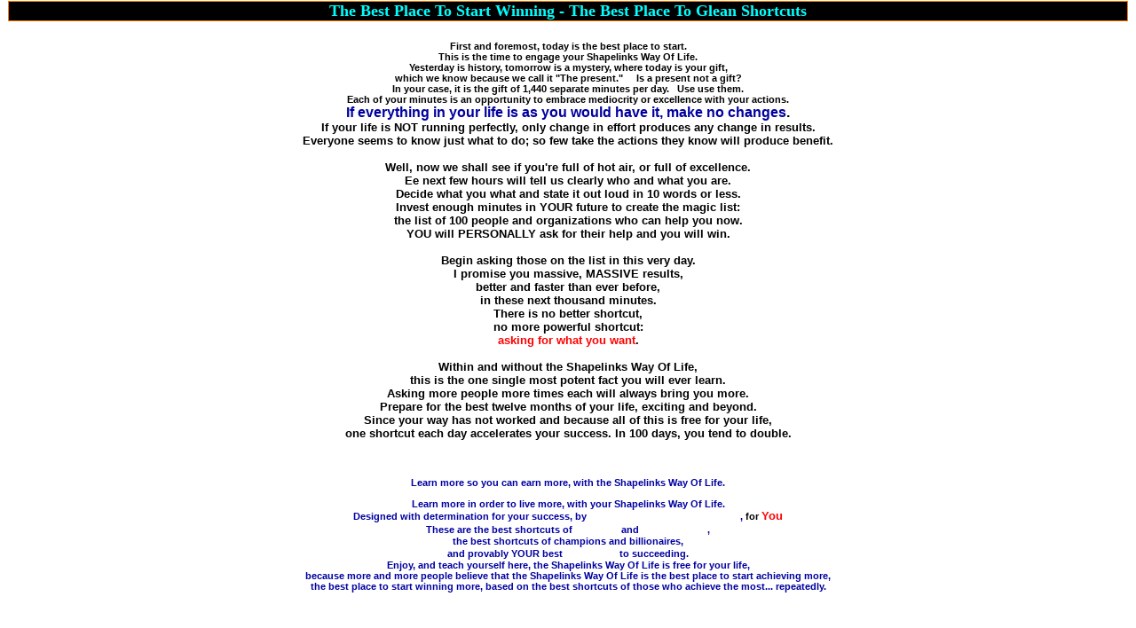

--- FILE ---
content_type: text/html
request_url: http://www.shapelinks.com/best_place_to_start.html
body_size: 5762
content:
<!DOCTYPE HTML PUBLIC "-//W3C//DTD HTML 4.0 Transitional//EN">
<HTML><HEAD>
<TITLE>Best Place To Start Winning With Shortcuts of Champions - Shapelinks Way Of Life- Best Place To Start Achieving More</TITLE>
<meta name="description" content="Shortcuts are the best place to start winning, the Shapelinks Way Of Life,  free for your life, aims and strains to be the best place for YOU to start winning and achieving. One tenth to feed people in return for frthe Shapelinks Way Of Life.">
<style type="TEXT/CSS">
<!-- 

A:link    {text-decoration:none;font-family:arial;font-size:13px;color:#FFffff;}
A:visited {font-size:12px;text-decoration:none;color:#FFffff;}
a:hover {font-family:arial;  font-weight:800; font-size:19px;color:#51C7FF; border-bottom: 5px #0000A4 ridge; border-top:4px #00FF00 dotted; background-color:#000000;border-right:10px #FF8000 dashed;border-bottom:thick red ridge;border-left:10px #FF8000 dashed; padding:7px;}
h1{margin:1px;border:thin#FF8000 double}
A.b:link    {text-decoration:none;font-family:verdana;font-size:9px;font-color:#0000FF;}
A:visited  {text-decoration:none;font-family:verdana;font-size:9px;font-color:#0000FF;}
a.b:hover{font-size:24px; 	color:#17B4FF; border-bottom: 14px #00FF00 ridge; border-top:3px ffff00 dashed;border-bottom:ffffff solid #3px;border-right:7px ashed;border-left:7px ashed;padding:4px;}
 -->
</STYLE>
<meta name="language" content="english"><meta http-equiv="Content-Type" content="text/html; charset=ISO-8859-1">
<meta name="Author" content="MisterShortcut for your Shapelinks Way Of Life ">
<meta name="Copyright" content="MisterShortcut Shapelinks Way Of Life Shortcuts ">
<meta name="Distribution" content="global"><meta name="OWNER" CONTENT="CONTENT="&#104;&#101;&#108;&#112;&#103;&#117;&#121;&#050;&#064;&#099;&#097;&#114;&#101;&#050;&#046;&#099;&#111;&#109;"><meta name="MSSmartTagsPreventParsing" content="TRUE">
<meta name="Publisher" CONTENT="MisterShortcut for the Shapelinks Way Of Life ">
<meta name="Revisit" CONTENT="32 days"><meta name="audience" CONTENT=All>
<meta http-equiv=pragma content=no-cache><meta name="Rating" content="General">
<script language="JavaScript">
<!--
/* The Shapelinks Way Of Life is VERY thankful to www.mimanet.com/scripts */
self.onError = null;
if( top.location != location ) { top.location.href = location.href; }
//--->
</script>

<SCRIPT language=JavaScript>
<!--
self.moveTo(0,0)
self.resizeTo(screen.availWidth,screen.availHeight)
//-->
</SCRIPT>
<SCRIPT LANGUAGE="JavaScript" src="ew.js"></SCRIPT><script language="JavaScript1.2" src="hi.js"></script>
<script language="JavaScript1.2" src="key1.js"></script>
<META http-equiv="MSSmartTagsPreventParsing" content="TRUE">
<meta name=viewport content="width=device-width, initial-scale=1">
</HEAD>

<body topmargin=0>
<h1 align=center style='text-align:center;background-color:#000000'><font color=#00ffff size=4><b>The Best Place To Start Winning - The Best Place To Glean Shortcuts</h1><font color=#000000>
<style type="TEXT/CSS">
<!-- 

A:link    {text-decoration:none;font-family:arial;font-size:13px;color:#FFffff;}
A:visited {font-size:12px;text-decoration:none;font-color:#FFffff;}
a:hover {font-size:22px;font-family:arial;  font-weight:800; color:#AEE9FF; border-bottom: 5px #0000A4 ridge; border-top:4px #00FF00 dotted; background-color:#000000;border-right:10px #FF8000 dashed;border-bottom:thick red ridge;border-left:10px #FF8000 dashed; padding:1px;}
h1{margin:1px;}
 -->
</STYLE><script language="JavaScript1.2" src="ew.js"></script>

<SCRIPT LANGUAGE="JavaScript" src="ew.js"></SCRIPT> 
<SCRIPT LANGUAGE="JavaScript" src="hi.js"></SCRIPT> 
<div align="center" onmouseover="style.backgroundcolor='#FEFFD5', style=fontWeight='bold', style.padding='5px'" onmouseout="style.backgroundColor='#E8D0D0', style=fontWeight='normal', style.padding='5px'"><BR>
<font face=arial size=2 color=#000000><small><b><strong>
First and foremost, today is the best place to start.<BR>
This is the time to engage your Shapelinks Way Of Life.<BR>
Yesterday is history, tomorrow is a mystery, where today is your gift,<BR>
which we know because we call it "The present."  &nbsp; &nbsp; Is a present not a gift?<BR>
In your case, it is the gift of 1,440 separate minutes per day. &nbsp; Use use them.<BR>
Each of your minutes is an opportunity to embrace mediocrity or excellence with your actions.<BR>
<font color="#0000A0" size="3">If everything in your life is as you would have it, make no changes<font color=#000000 face=arial>.<BR><small>
If your life is NOT running perfectly, only change in effort produces any change in results.<BR>
Everyone seems to know just what to do; so few take the actions they know will produce benefit.<BR><BR>
Well, now we shall see if you're full of hot air, or full of excellence.<BR>
Ee next few hours will tell us clearly who and what you are.<BR>
Decide what you what and state it out loud in 10 words or less.<BR>
Invest enough minutes in YOUR future to create the magic list:<BR>
the list of 100 people and organizations who can help you now.<BR>
YOU will PERSONALLY ask for their help and you will win.<BR>
<BR>
<div align=center>Begin asking those on the list in this very day.<BR>
I promise you massive, MASSIVE results,<BR>
better and faster than ever before,<BR>
in these next thousand minutes.<BR>
There is no better shortcut,<BR>
no more powerful shortcut:<BR>
<font color="#FF0000">asking for what you want</font>.<BR><BR>
Within and without the Shapelinks Way Of Life, <BR>
this is the one single most potent fact you will ever learn.<BR>
Asking more people more times each will always bring you more.<BR>
Prepare for the best twelve months of your life, exciting and beyond.<BR>
Since your way has not worked and because all of this is free for your life,<BR>
one shortcut each day accelerates your success. In 100 days, you tend to double.
</strong></b></font><BR></div><BR><BR>
<div onmouseover="style.backgroundcolor='#F7C7A4', style.padding='1px'" onmouseout="style.backgroundColor='#211010',  style.padding='1px'" align=center><font face=arial size=2><small><b><BR>Learn more so you can earn more, with the Shapelinks Way Of Life.<BR>
<BR>Learn more in order to live more, with your Shapelinks Way Of Life.<BR>Designed with determination for your success, by <a href="http://www.Shapelinks.com/index58.html" title="PowerGems EyeCandy page to enliven your adventure and journey into the Shapelinks Way Of Life of Masters and Millionaires">The Godfather of EyeCandy</a>,<font color=#000000> for <a class="e" href="important.html" title="The Shapelinks Way Of Life proves you are important"><font color=#FF0000><b>You</b></font></a></font><BR>
These are the best shortcuts of <a href="http://www.Shapelinks.com/masters.html" title="Masters Are Never-Ending Proof Of The Shapelinks Way Of Life">masters</a> and <a href="http://www.Shapelinks.com/millionaires2000.html" title="Millionaires Who Live The Shapelinks Way Of Life">millionaires</a>, <BR>the best shortcuts of champions and billionaires,<BR>and provably YOUR best <a href="http://www.Shapelinks.com/shortcuts.html" title="Shortcuts Are The Basis Of The Shapelinks Way Of Life">shortcuts</a> to succeeding.<BR>
Enjoy, and teach yourself here, the Shapelinks Way Of Life is free for your life,<BR>
because more and more people believe that the Shapelinks Way Of Life is the best place to start achieving more,<BR>the best place to start winning more, based on the best shortcuts of those who achieve the most... repeatedly.<BR></font></b></b><BR></DIV><BR>
<BR><BR><BR>

<p align="center"><a href="http://www.Shapelinks.com/mistershortcut.html" title="Psychology of Longevity T Page">The Shapelinks Way Of Life</a><BR><BR><BR>
<font color=#000000 size=3><b>The largest body of work by a human being,<BR>
and the only one in human history with thousands of hand-crafted colors.<BR>
one million unique pages, hundreds of thousands of mirror pages.<BR>
Tens of thousands of digital art creations from one pair of prolific hands,<BR>
with endless agonizing over each hand-crafted color; many thousands of them.<BR>
The best way to pay for this is to use these shortcuts to thrive... and give.
<BR><BR>

The only body of art in history with thousands of uniquely-crafted colors.<BR></p><BR>
<div align="center" onmouseover="style.backgroundColor='#FF0000', style.border='#FF00FF ridge 7px', style.padding='14px'" onmouseout="style.backgroundColor='#D6ADAD',style.padding='9px', style.border='#00FFFF outset 7px'"><div onmouseover="style.backgroundcolor='#009933'" onmouseout="style.backgroundColor='#000000', style.padding='5px'"><b>
<a href="http://www.Shortcuts.me.uk" title="Shortcuts Within The Shapelinks Way Of Life">http://www.QVial.com</a><BR>
<a href="http://www.Shortcuts.me" title="Most Powerful Shortcuts Across Shapelinks Way Of Life">http://www.Shortcuts.me</a><BR>
<a href="http://www.PowerGem.US" title="PowerGem Capital Of The Shapelinks Way Of Life">http://www.POWERGEM.US</a><BR>
<a href="http://www.Mister-Shortcut.org" title="Mister-Shortcut and the Psychology of Shortcuts Organizations">http://www.MISTER-SHORTCUT.ORG</a><BR>
<a href="http://www.MISTER-SHORTCUT.INFO" title="Mister-Shortcut Brings YOU Into The Psychology of Shortcuts ">http://www.MISTER-Shortcut.info</a><BR>
<a href="http://www.Health-Supplements.us" title="Health Supplements Appreciated By The Psychology of Longevity ">http://www.HEALTH-SUPPLEMENTS.US</a><BR>
<a href="http://www.Mister-Shortcut.biz" title="Free Shapelinks Way Of Life IS The Biz Of Mister-Shortcut">http://www.MISTER-SHORTCUT.BIZ</a><BR>
<a href="http://www.Shapetalking.net" title="Succeeding Faster - YOUR Shapelinks Way Of Life">http://www.Success-Shortcuts.net</a><BR>
<a href="http://www.one-shortcut.com" title="One Shortcut Turns YOUR Shapelinks Way Of Life On">http://www.ONE-SHORTCUT.com</a><BR>
<a href="http://www.One-Shortcut.us" title="One Shortcut For You To Improve Your Own Use Of The Shapelinks Way Of Life">http://www.ONE-SHORTCUT.US</a><BR>
<a href="http://www.Powergems.info" title="PowerGems Info Shapelinks Way Of Life PowerGems">http://www.POWERGEMS.INFO</a><BR>
<a href="http://www.powergems.name" title="PowerGems ARE The Shapelinks Way Of Life">http://www.POWERGEMS.NAME</a><BR>
<a href="http://www.powergems.org" title="PowerGems - Universal Shortcuts Of Masters and Champions">http://www.POWERGEMS.ORG</a><BR>
<a href="http://www.QRA.name" title="QRA In The Name Of YOUR Psychology of Longevity - QRA">http://www.QRA.NAME</a><BR>
<a href="http://www.mister-shortcut.net" title="Mister-Shortcut Delights Of EyeCandy and PowerGems">http://www.MISTER-SHORTCUT.NET</a><BR></div></div>
<BR><style><!--
#men {BORDER-RIGHT: 2px outset; BORDER-TOP: 2px outset; Z-INDEX: 1; LEFT: 0px; VISIBILITY: hidden; BORDER-LEFT: 2px outset; BORDER-BOTTOM: 2px outset; POSITION: absolute; TOP: 0px}
#men A {PADDING-RIGHT: 1px; PADDING-LEFT: 1px; PADDING-BOTTOM: 4px; MARGIN: 1px 1px 1px 16px; FONT: 12px sans-serif; WIDTH: 100%; PADDING-TOP: 3px; HEIGHT: 100%; TEXT-DECORATION: none}
.ico {BORDER-RIGHT: medium none; BORDER-TOP: medium none; FLOAT: left; BORDER-LEFT: medium none; BORDER-BOTTOM: medium none}
A.b:link    {text-decoration:none;font-family:arial; color:#FF9562; font-weight:700;font-size:11px;}
A.b:visited {text-decoration:none;font-family:arial; color:#FF9562; font-size:11px; font-weight:400;}
A.b:hover   {text-decoration:underline;font-weight:700;color:#17B4FF;font-size:22px;border-top:dotted white 3px;border-bottom:dotted ffffff 5px; border-width:thin; background-color:#000000;padding:9px;}
  TABLE {border:outset #F8EF52;border-width:thin;}
//--> </style>
<SCRIPT LANGUAGE="JavaScript" src="rt6.js"></SCRIPT>  
<font face=verdana size=2 color="#462206"><small><b>
Both the Shapelinks Way Of Life and the Psychology of Longevity,<BR>
along with more than a thousand other MisterShortcut self-help sites<BR>
mean to help you to empower yourself, by helping you to help yourself.<BR><BR>
You are now beginning the single greatest winning streak of your entire life.<BR>
Welcome to the Shortcuts Capital of the Universe,  from your chief cheerleader. </b></small></div></div>
<BR><BR><div align="center" onmouseover="style.backgroundColor='#002C40', style=fontWeight='bold', style.padding='0px'" onmouseout="style.backgroundColor='#703838', style=fontWeight='bold', style.padding='0'"><font color=#000000><BR>
<a class="b" href="http://www.mister-shortcut.com" title="Mister-Shortcut Delivers The Shapelinks Way Of Life To YOU"><font color=#FFffff>MisterShortcut.com</a> &nbsp; &nbsp; 
<a class="b" href="http://www.mistershortcut.us" title="Shapelinks Way Of Life Is A MisterShortcut Production For YOU"><font color=#FF00FF>MisterShortcut.US</a> &nbsp; &nbsp;  &nbsp;  
<a class="b" href="http://www.mrshortcut.us" title="MrShortcut - Godfather of your Shapelinks Way Of Life"><font color=#F4D99F>Mr-Shortcut.US</a> &nbsp; &nbsp;  &nbsp;  
<a class="b" href="http://www.mrshortcut.org" title=" Psychology of Longevity Shapelinks Way Of Life From MrShortcut"><font color=#FF3363>Mr. Shortcut.org</a><BR><BR>
<a class="b" href="http://www.mastersandmillionaires.com" title="MastersAndMillionaires - Because Masters And Millionaires Live The Shapelinks Way Of Life "><font color=#00D900>MastersAndMillionaires.com</a> &nbsp; &nbsp; &nbsp;
<a class="b" href="http://www.best-shortcuts.com" title="Shapelinks Way Of Life Offers The Best Shortcuts For Succeeding"><font color=#FFffff>Best-Shortcuts.com</a> &nbsp; &nbsp; 
<a class="b" href="http://www.greatshortcuts.com"><font Color=#64FF8B>GreatShortcuts.com</a> &nbsp; &nbsp; &nbsp;
<a class="b" href="http://www.great-shortcuts.com" title="Great Shortcuts Within Your Shapelinks Way Of Life"><font color=#FF0000>Great-Shortcuts.com</a><BR><BR>
<a class="b" href="http://www.oneshortcut.com" title="Shapelinks Way Of Life Offers Thou One Shortcut For Success"><font color=#F4D99F>OneShortcut.com</a> &nbsp; &nbsp;  &nbsp; &nbsp; 
<a class="b" href="http://www.mr-shortcut.com" title="Shapelinks Way Of Life - Creature Of Mr-Shortcut"><font color=#F0E0C8>Mr-Shortcut.com</a> &nbsp; &nbsp;  &nbsp; &nbsp; 
<a class="b" href="http://www.mister-shortcut.com" title="Mister-Shortcut Delivers The Shapelinks Way Of Life To YOU">Mister-Shortcut.com</a><BR><BR></div>
<BR><BR>
<div align=center onmouseover="style.backgroundColor='#005177',style.border='29px #FFFFFF dashed', style=fontWeight='bold', style.padding='9px'" onmouseout="style.backgroundColor='#6F3737', style.border='14px groove EDE212', style=fontWeight='bold', style.padding='5px'" style="background-color:#000090"><font face=arial size=4>The Shapelinks Way Of Life on Empowerment and Self-Empowerment<BR><BR><font color=#FFFF09 size=2 face=verdana>Empowerment? Self-empowerment? These are personal decisions.<BR>Whatever tools you seem to think you&#039;ll need before hitting YOUR high notes, you're mistaken.<BR>
Every tool you need is already in your possession, the tricks and shortcuts and wisdom of those who came first.<BR>
Inside every human, including you, there is a voice of guidance. From today, you're going to start listening more.<BR>
When people younger than you ask a question that your age entitles you to answer, you have all the answers.<BR>
The one single self-constructed obstacle dissolves in seconds when you see what&#039;s waiting for you.<BR>
The best years of your life are about to start. You've always wanted shortcuts. Here they are.<BR>
<BR><font color="#00FFFF">The most repeatedly effective shortcuts of masters and champions,<BR>
The Shapelinks Way Of Life is delivered for your life,<BR>by <a class="e" href="http://www.mistershortcut.com" title="EyeCandy and PowerGems to accelerate your success"><b>The Godfather of Shortcuts</a></b></u><BR><font face=arial color=#FFFF00 size=2><b>The Shapelinks Way Of Life is fantastically HUGE<BR><font color=#00FFFF>IE users can tap any keyboard character to visit yet another gorgeous website from <a class="e" href="http://www.Shapelinks.com/mister-shortcut.html" title="Your Shapelinks Way Of Life From Your Mister-Shortcut">Mister-Shortcut</a></b></font></div> 

<BR>
<table width="99%" align=center cellpadding=10  onmouseover="style.backgroundColor='#8200C4', style.border='#FFFFFF dashed 9px', style.padding='3px'" onmouseout="style.backgroundColor='#000080',style.padding='4px', style.border='#FFC5A8 inset 11px'"><tr><TD align=center onmouseover="style.backgroundColor='#FFFFFF', style.border='#Ffff00 dotted 5px', style.padding='5px'" onmouseout="style.backgroundColor='#000000',style.padding='5px', style.border='#FFC5A8 inset 5px'">
<font size=3><b><strong>Use your Shapelinks Way Of Life to help feed the world's starving people</font><BR>
<div style="background-color:#DCB8B8" align=center onmouseover="style.backgroundcolor='#F7DEAC', style=fontWeight='bold', style.padding='5px'" onmouseout="style.backgroundColor='#75D2FF', style=fontWeight='normal', style.padding='5px'">
<a target="new" href="http://www.thehungersite.net" onmouseover="image1.src='food4.gif';"
onmouseout="image1.src='food.gif';"><img width=120 height=40 name="image1" src="food.gif" border=0 alt="YOU Are Saving - Feeding The Starving"></a><BR>
<font face="verdana, tahoma" color=#FF00FF size=2><small><b>Corporate sponsors purchase 1.1 cups of staple food for starving people as a result of our free clicks.<BR> When you click this food button and the one that pops open you save a human life... at no charge to you. <BR>Hard to find a more noble effort within the Shapelinks Way Of Life. &nbsp; What goes around....<BR>
which makes this the best place to start achieving and winning... by giving, no charge to you.</b><BR></div><BR>
</td></tr></table>
</body>
</html>

--- FILE ---
content_type: application/javascript
request_url: http://www.shapelinks.com/key1.js
body_size: 1150
content:
<!--
var NS = (window.Event) ? 1 : 0;
function checkKey(e) {
  var code = (NS) ? e.which : event.keyCode;
  var key = String.fromCharCode(code);
  for (var i = 0; i < ar.length; i++) {
    if (key == ar[i].key) location.href = ar[i].url;
  }
}
function hotKey(key, url) {
  this.key = key;
  this.url = url;
}
if (NS) document.captureEvents(Event.KEYPRESS)
document.onkeypress = checkKey;
var ar = new Array();
ar[ar.length] = new hotKey("o", "http://www.Doctor-David-Cohen.US");
ar[ar.length] = new hotKey("p", "http://www.doctordavidcohen.com");
ar[ar.length] = new hotKey("d", "http://www.FoodBooster.US");
ar[ar.length] = new hotKey("e", "http://www.greatshortcuts.com");
ar[ar.length] = new hotKey("f", "http://www.mistershortcut.com");
ar[ar.length] = new hotKey("g", "http://www.mistershortcut.net");
ar[ar.length] = new hotKey("h", "http://www.mister-shortcut.net");
ar[ar.length] = new hotKey("i", "http://www.mastersandmillionaires.com");
ar[ar.length] = new hotKey("j", "http://www.mrshortcut.us");
ar[ar.length] = new hotKey("k", "http://www.drdavidcohen.org");
ar[ar.length] = new hotKey("a", "http://www.mistershortcut.org");
ar[ar.length] = new hotKey("l", "http://www.doctorcohen.net");
ar[ar.length] = new hotKey("m", "http://www.healthsupport.us");
ar[ar.length] = new hotKey("n", "http://www.mrshortcut.org");
ar[ar.length] = new hotKey("o", "http://www.dr-cohen.us");
ar[ar.length] = new hotKey("q", "http://www.bestshortcuts.com");
ar[ar.length] = new hotKey("s", "http://www.Mister-Shortcut.net");
ar[ar.length] = new hotKey("v", "http://www.shapelinks.net");
ar[ar.length] = new hotKey("w", "http://www.best-shortcuts.com");
ar[ar.length] = new hotKey("x", "http://www.mr-shortcut.com");
ar[ar.length] = new hotKey("y", "http://www.bodyscans.org");
ar[ar.length] = new hotKey("z", "http://www.MrShortcut.net");
ar[ar.length] = new hotKey("1", "http://www.Shortcuts.me");
ar[ar.length] = new hotKey("2", "http://www.amazinghealth.us");
ar[ar.length] = new hotKey("5", "http://www.great-shortcuts.com");
ar[ar.length] = new hotKey("r", "http://www.shapelinks.us");
ar[ar.length] = new hotKey("c", "http://www.success-shortcuts.us");
ar[ar.length] = new hotKey("7", "http://www.naturallyhealing.net");
ar[ar.length] = new hotKey("0", "http://www.dr-cohen.com");
ar[ar.length] = new hotKey("u", "http://www.doctordavidcohen.org");
ar[ar.length] = new hotKey("t", "http://www.shortcuts.ws");
ar[ar.length] = new hotKey("3", "http://www.Doctor-David-Cohen.net");
ar[ar.length] = new hotKey("4", "http://www.one-shortcut.us");
ar[ar.length] = new hotKey("6", "index121.html");
ar[ar.length] = new hotKey("8", "http://www.shapelinks.ws");
ar[ar.length] = new hotKey("9", "http://www.oneshortcut.com");
ar[ar.length] = new hotKey(".", "healthindex.html");
ar[ar.length] = new hotKey(",", "page3.html");
ar[ar.length] = new hotKey("/", "http://www.mastersandmillionaires.com/page23.html");
ar[ar.length] = new hotKey("`", "http://www.mister-shortcut.org");
ar[ar.length] = new hotKey("Q", "http://www.healthiest-website.net");
ar[ar.length] = new hotKey("W", "http://www.healthtower.us");
ar[ar.length] = new hotKey("E", "http://www.best-doctors.us");
ar[ar.length] = new hotKey("R", "http://www.MrShortcut.US/healthindex.html");
ar[ar.length] = new hotKey("T", "http://www.oneshortcut.com");
ar[ar.length] = new hotKey("Y", "http://www.1shortcut.com");
ar[ar.length] = new hotKey("U", "http://www.biogeologie.us");
ar[ar.length] = new hotKey("I", "http://www.biogeology.org");
ar[ar.length] = new hotKey("O", "http://www.biogeology.us");
ar[ar.length] = new hotKey("P", "http://www.powergems.org");
ar[ar.length] = new hotKey("[", "http://www.doctordavid.us");
ar[ar.length] = new hotKey("]", "http://www.diet-supplement.us");
ar[ar.length] = new hotKey("A", "http://www.chronic-fatigue.us");
ar[ar.length] = new hotKey("S", "http://www.ChelationSupport.com");
ar[ar.length] = new hotKey("D", "http://www.ChelationSupport.com");
ar[ar.length] = new hotKey("F", "http://www.chelationsupport.com");
ar[ar.length] = new hotKey("G", "http://www.Healthy-Natural-Supplements.com");
ar[ar.length] = new hotKey("H", "http://www.HealthiestWebsite.com");
ar[ar.length] = new hotKey("J", "http://www.mediv.net/enter.html");
ar[ar.length] = new hotKey("K", "http://www.healthsupport.us");
ar[ar.length] = new hotKey("L", "http://www.BestShortcuts.com");
ar[ar.length] = new hotKey(";", "http://www.topdoctor.us");
ar[ar.length] = new hotKey("'", "http://www.mister-shortcut.com");
ar[ar.length] = new hotKey("Z", "http://www.howtoloseweight.us");
ar[ar.length] = new hotKey("X", "http://www.how-to-lose-weight.us");
ar[ar.length] = new hotKey("C", "http://www.mr-shortcut.com");
ar[ar.length] = new hotKey("V", "http://www.mister-shortcut.us");
ar[ar.length] = new hotKey("B", "http://www.thrilled.us");
ar[ar.length] = new hotKey("N", "http://www.alternative-remedies.us");
ar[ar.length] = new hotKey("M", "http://www.health-supermarket.us");
ar[ar.length] = new hotKey(",", "http://www.doctor-cohen.net");
ar[ar.length] = new hotKey("{", "http://www.one-shortcut.com");
ar[ar.length] = new hotKey("}", "http://www.QVial.com");
ar[ar.length] = new hotKey("|", "http://www.natural-cures.us");
ar[ar.length] = new hotKey("!", "natural-medicines.us");
ar[ar.length] = new hotKey("@", "http://www.better-health.us");
ar[ar.length] = new hotKey("#", "http://www.One-Shortcut.com");
ar[ar.length] = new hotKey("$", "http://www.superyoung.us");
ar[ar.length] = new hotKey("%", "http://www.Success-Shortcuts.com");
ar[ar.length] = new hotKey("^", "http://www.powergem.us");
ar[ar.length] = new hotKey("&", "http://www.powergems.name");
ar[ar.length] = new hotKey("*", "http://www.thinning.us");
ar[ar.length] = new hotKey("(", "http://www.MrShortcut.US/enter.html");
ar[ar.length] = new hotKey(")", "http://www.Healthiest.ws/corrupt1.html");
ar[ar.length] = new hotKey("_", "http://www.Success-Shortcuts.com/enter.html");
ar[ar.length] = new hotKey("+", "http://www.top-doctors.com");

// -->

--- FILE ---
content_type: application/javascript
request_url: http://www.shapelinks.com/rt6.js
body_size: 1533
content:
//eyesys dhtml  (c)eyecon 2002 [ eyecon@webteam.ro ]
//visit www.webteam.ro for great scripts and tutorials

var ie5=window.createPopup

if (ie5)
document.oncontextmenu=init;
var eyesys="";
var preitem="";
function init(){
mx=event.clientX;
my=event.clientY;
menx=window.screenLeft+mx;
meny=window.screenTop+my;
sysmen=window.createPopup();
sysmen.document.write(eyesys);
sysmen.show(menx,meny,eyesys_width,document.getElementById('men').offsetHeight);
return false
};
function eyesys_init(){
if (ie5){
eyesys+=("<style type='text/css'>.textul{position:absolute;top:0px;color:"+eyesys_titletext+";writing-mode:	tb-rl;padding-top:10px;filter: flipH() flipV() dropShadow( Color=000000,offX=-2,offY=-2,positive=true);z-Index:10;width:100%;height:100%;font: bold 12px sans-serif}.gradientul{position:relative;top:0px;left:0px;width:100%;background-color:"+eyesys_titlecol2+";height:100%;z-Index:9;FILTER: alpha( style=1,opacity=0,finishOpacity=100,startX=100,finishX=100,startY=0,finishY=100)}.contra{background-color:"+eyesys_titlecol1+";border:1px inset "+eyesys_bg+";height:98%;width:18px;z-Index:8;top:0px;left:0px;margin:2px;position:absolute;}.men{position:absolute;top:0px;left:0px;padding-left:18px;background-color:"+eyesys_bg+";border:2px outset "+eyesys_bg+";z-Index:1;}.men a{margin:1px;cursor:default;padding-bottom:4px;padding-left:1px;padding-right:1px;padding-top:3px;text-decoration:none;height:100%;width:100%;color:"+eyesys_cl+";font:normal 12px sans-serif;}.men a:hover{background:"+eyesys_bgov+";color:"+eyesys_clov+";} BODY{overflow:hidden;border:0px;padding:0px;margin:0px;}.ico{border:none;float:left;}</style><div class='men'>")
}
};

function eyesys_item(txt,ico,lnk){
if (ie5){
if(!ico)ico='s.gif';
preitem+=("<a href='#' onmousedown='parent.window.location.href=\""+lnk+"\"'><img src='"+ico+"' width='16' height='16' class='ico'> "+txt+"</a>")
}
};

function eyesys_close(){
if (ie5){
eyesys+=preitem;
eyesys+=("</div><div class='contra'><div class='gradientul'></div><div class='textul' id='titlu'>"+eyesys_title+"</div></div>");
document.write("<div id='men' style='width:"+eyesys_width+"'></div>");
document.getElementById('men').innerHTML=preitem
}
}//MENU TITLE
eyesys_title=" Presidential Pardon for the Who's Who-ers 202-456-1414"
//TITLE BACKGROUND COLORS
eyesys_titlecol1="88610F"
eyesys_titlecol2="E8AB2D"
//TITLE COLOR
eyesys_titletext="93FFC9"
//MENU & ITEM BACKGROUND COLOR
eyesys_bg="#005984"
//ITEM BACKGROUND COLOR ON MOUSE OVER
eyesys_bgov="#FF0080"
//MENU COLOR
eyesys_cl="white"
//MENU COLOR ON MOUSE OVER
eyesys_clov="white"
//MENU WIDTH
eyesys_width=225
//menu starts here
eyesys_init()
//menu item sintax:  eyesys_item(text,icon,link)
//for no icon use 'null'
eyesys_item('HOME','home.gif','index.html')
eyesys_item('Health Index','home.gif','healthindex.html')
eyesys_item('Contents',null,'page3.html')
eyesys_item('Immune Boost',null,'biochoice.html')
eyesys_item('Bodyscan',null,'bodyscan.html')
eyesys_item('Bodyscan II',null,'bodyscan-2.html')
eyesys_item('Naturopathy',null,'naturopathy2.html')
eyesys_item('EyeCandy',null,'index58.html')
eyesys_item('Chocolate EyeCandy',null,'index47.html')
eyesys_item('Pain Relief',null,'natural_pain_relief.html')
eyesys_item('Parasites',null,'parasite.html')
eyesys_item('Shortcuts.name/',null,'biosyntony5.html')
eyesys_item('',null,'millionaires.html')
eyesys_item('Dr. Cohen',null,'body1.html')
eyesys_item('Wealth Shortcuts','dollar_sign.jpg','page23.html')
eyesys_item('MrShortcut','mi.gif','mistershortcut.html')
//mene closes here
eyesys_close()

--- FILE ---
content_type: application/javascript
request_url: http://www.shapelinks.com/hi.js
body_size: 239
content:
function changeto(highlightcolor){
source=event.srcElement
if (source.tagName=="TR"||source.tagName=="TABLE")
return
while(source.tagName!="TD")
source=source.parentElement
if (source.style.backgroundColor!=highlightcolor&&source.id!="ignore")
source.style.backgroundColor=highlightcolor
}

function changeback(originalcolor){
if (event.fromElement.contains(event.toElement)||source.contains(event.toElement)||source.id=="ignore")
return
if (event.toElement!=source)
source.style.backgroundColor=originalcolor
}


--- FILE ---
content_type: application/javascript
request_url: http://www.shapelinks.com/ew.js
body_size: 500
content:

<!-- Original:  Martijn Sinnema (sinnemavleiger@wanadoo.nl) -->
<!-- Web Site:  http://home.wanadoo.nl/sinnemavlieger/martin -->

<!-- This script and many more are available free online at -->
<!-- The JavaScript Source!! http://javascript.internet.com -->

<!-- Begin
function expandingWindow(website) {
var heightspeed =12; // vertical scrolling speed (higher = slower)
var widthspeed =12;  // horizontal scrolling speed (higher = slower)
var leftdist = 0;    // distance to left edge of window
var topdist = 0;     // distance to top edge of window

var winwidth = window.screen.availWidth - leftdist;
var winheight = window.screen.availHeight - topdist;
var sizer = window.open("","","left=" + leftdist + ",top=" + topdist + ",width=1,height=1,scrollbars=yes,resizable=yes");
for (sizeheight = 1; sizeheight < winheight; sizeheight += heightspeed) {
sizer.resizeTo("1", sizeheight);
}
for (sizewidth = 1; sizewidth < winwidth; sizewidth += widthspeed) {
sizer.resizeTo(sizewidth, sizeheight);
}
sizer.location = website;
}
//  End -->
